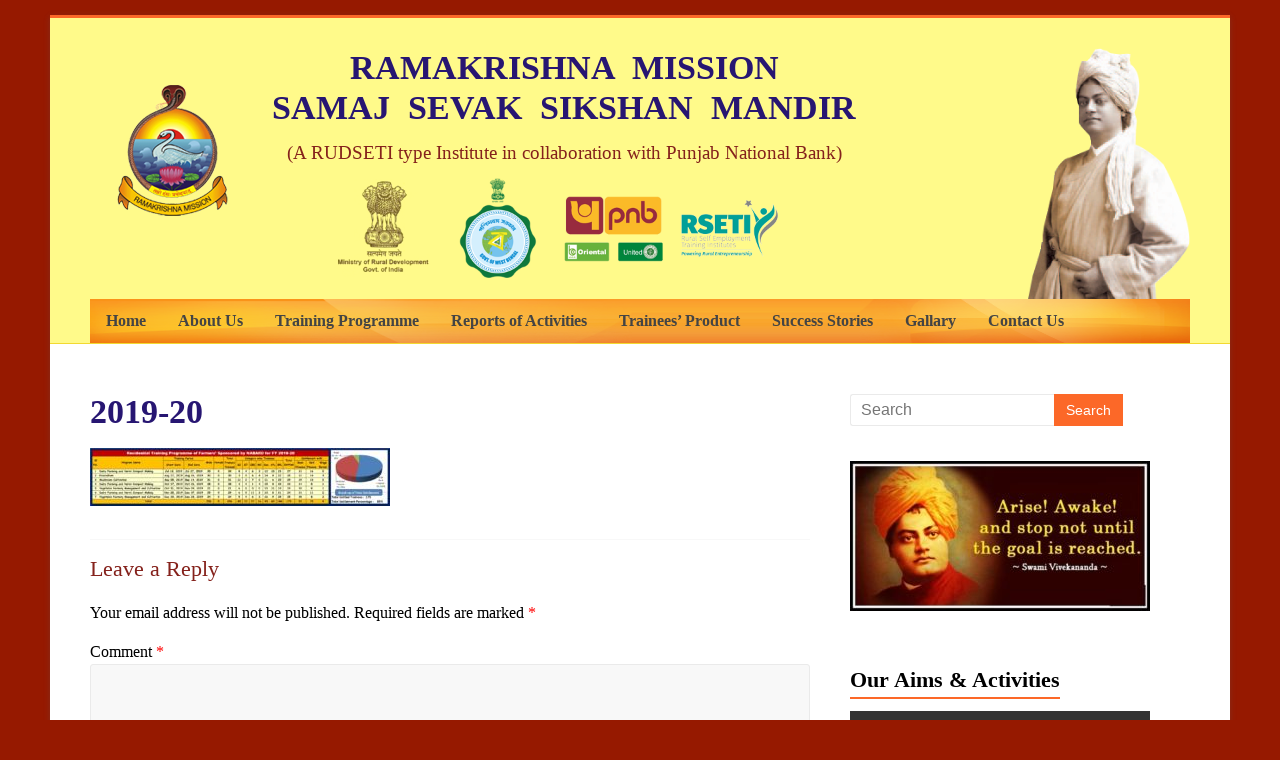

--- FILE ---
content_type: text/html; charset=UTF-8
request_url: https://www.rkmsssm.org/nabard-sponsored-training/2019-20/
body_size: 16487
content:
<!DOCTYPE html><html lang="en-US"><head><script data-no-optimize="1">var litespeed_docref=sessionStorage.getItem("litespeed_docref");litespeed_docref&&(Object.defineProperty(document,"referrer",{get:function(){return litespeed_docref}}),sessionStorage.removeItem("litespeed_docref"));</script> <meta charset="UTF-8" /><meta name="viewport" content="width=device-width, initial-scale=1"><link rel="profile" href="https://gmpg.org/xfn/11" /><meta name='robots' content='index, follow, max-image-preview:large, max-snippet:-1, max-video-preview:-1' /><title>2019-20 - RAMAKRISHNA MISSION SAMAJ SEVAK SIKSHAN MANDIR</title><link rel="canonical" href="https://www.rkmsssm.org/nabard-sponsored-training/2019-20/" /><meta property="og:locale" content="en_US" /><meta property="og:type" content="article" /><meta property="og:title" content="2019-20 - RAMAKRISHNA MISSION SAMAJ SEVAK SIKSHAN MANDIR" /><meta property="og:url" content="https://www.rkmsssm.org/nabard-sponsored-training/2019-20/" /><meta property="og:site_name" content="RAMAKRISHNA MISSION SAMAJ SEVAK SIKSHAN MANDIR" /><meta property="og:image" content="https://www.rkmsssm.org/nabard-sponsored-training/2019-20" /><meta property="og:image:width" content="1688" /><meta property="og:image:height" content="326" /><meta property="og:image:type" content="image/jpeg" /> <script type="application/ld+json" class="yoast-schema-graph">{"@context":"https://schema.org","@graph":[{"@type":"WebPage","@id":"https://www.rkmsssm.org/nabard-sponsored-training/2019-20/","url":"https://www.rkmsssm.org/nabard-sponsored-training/2019-20/","name":"2019-20 - RAMAKRISHNA MISSION SAMAJ SEVAK SIKSHAN MANDIR","isPartOf":{"@id":"https://www.rkmsssm.org/#website"},"primaryImageOfPage":{"@id":"https://www.rkmsssm.org/nabard-sponsored-training/2019-20/#primaryimage"},"image":{"@id":"https://www.rkmsssm.org/nabard-sponsored-training/2019-20/#primaryimage"},"thumbnailUrl":"https://www.rkmsssm.org/wp-content/uploads/2020/05/2019-20.jpg","datePublished":"2020-05-10T13:04:19+00:00","dateModified":"2020-05-10T13:04:19+00:00","breadcrumb":{"@id":"https://www.rkmsssm.org/nabard-sponsored-training/2019-20/#breadcrumb"},"inLanguage":"en-US","potentialAction":[{"@type":"ReadAction","target":["https://www.rkmsssm.org/nabard-sponsored-training/2019-20/"]}]},{"@type":"ImageObject","inLanguage":"en-US","@id":"https://www.rkmsssm.org/nabard-sponsored-training/2019-20/#primaryimage","url":"https://www.rkmsssm.org/wp-content/uploads/2020/05/2019-20.jpg","contentUrl":"https://www.rkmsssm.org/wp-content/uploads/2020/05/2019-20.jpg","width":1688,"height":326},{"@type":"BreadcrumbList","@id":"https://www.rkmsssm.org/nabard-sponsored-training/2019-20/#breadcrumb","itemListElement":[{"@type":"ListItem","position":1,"name":"Home","item":"https://www.rkmsssm.org/"},{"@type":"ListItem","position":2,"name":"NABARD Sponsored Training","item":"https://www.rkmsssm.org/nabard-sponsored-training/"},{"@type":"ListItem","position":3,"name":"2019-20"}]},{"@type":"WebSite","@id":"https://www.rkmsssm.org/#website","url":"https://www.rkmsssm.org/","name":"RAMAKRISHNA MISSION SAMAJ SEVAK SIKSHAN MANDIR","description":"","potentialAction":[{"@type":"SearchAction","target":{"@type":"EntryPoint","urlTemplate":"https://www.rkmsssm.org/?s={search_term_string}"},"query-input":"required name=search_term_string"}],"inLanguage":"en-US"}]}</script> <link rel='dns-prefetch' href='//fonts.googleapis.com' /><link rel="alternate" type="application/rss+xml" title="RAMAKRISHNA  MISSION  SAMAJ  SEVAK  SIKSHAN  MANDIR &raquo; Feed" href="https://www.rkmsssm.org/feed/" /><link rel="alternate" type="application/rss+xml" title="RAMAKRISHNA  MISSION  SAMAJ  SEVAK  SIKSHAN  MANDIR &raquo; Comments Feed" href="https://www.rkmsssm.org/comments/feed/" /><link rel="alternate" type="application/rss+xml" title="RAMAKRISHNA  MISSION  SAMAJ  SEVAK  SIKSHAN  MANDIR &raquo; 2019-20 Comments Feed" href="https://www.rkmsssm.org/nabard-sponsored-training/2019-20/feed/" /> <script type="litespeed/javascript">window._wpemojiSettings={"baseUrl":"https:\/\/s.w.org\/images\/core\/emoji\/15.0.3\/72x72\/","ext":".png","svgUrl":"https:\/\/s.w.org\/images\/core\/emoji\/15.0.3\/svg\/","svgExt":".svg","source":{"concatemoji":"https:\/\/www.rkmsssm.org\/wp-includes\/js\/wp-emoji-release.min.js?ver=83da12dc96bef3734fb5ac25b905c555"}};
/*! This file is auto-generated */
!function(i,n){var o,s,e;function c(e){try{var t={supportTests:e,timestamp:(new Date).valueOf()};sessionStorage.setItem(o,JSON.stringify(t))}catch(e){}}function p(e,t,n){e.clearRect(0,0,e.canvas.width,e.canvas.height),e.fillText(t,0,0);var t=new Uint32Array(e.getImageData(0,0,e.canvas.width,e.canvas.height).data),r=(e.clearRect(0,0,e.canvas.width,e.canvas.height),e.fillText(n,0,0),new Uint32Array(e.getImageData(0,0,e.canvas.width,e.canvas.height).data));return t.every(function(e,t){return e===r[t]})}function u(e,t,n){switch(t){case"flag":return n(e,"\ud83c\udff3\ufe0f\u200d\u26a7\ufe0f","\ud83c\udff3\ufe0f\u200b\u26a7\ufe0f")?!1:!n(e,"\ud83c\uddfa\ud83c\uddf3","\ud83c\uddfa\u200b\ud83c\uddf3")&&!n(e,"\ud83c\udff4\udb40\udc67\udb40\udc62\udb40\udc65\udb40\udc6e\udb40\udc67\udb40\udc7f","\ud83c\udff4\u200b\udb40\udc67\u200b\udb40\udc62\u200b\udb40\udc65\u200b\udb40\udc6e\u200b\udb40\udc67\u200b\udb40\udc7f");case"emoji":return!n(e,"\ud83d\udc26\u200d\u2b1b","\ud83d\udc26\u200b\u2b1b")}return!1}function f(e,t,n){var r="undefined"!=typeof WorkerGlobalScope&&self instanceof WorkerGlobalScope?new OffscreenCanvas(300,150):i.createElement("canvas"),a=r.getContext("2d",{willReadFrequently:!0}),o=(a.textBaseline="top",a.font="600 32px Arial",{});return e.forEach(function(e){o[e]=t(a,e,n)}),o}function t(e){var t=i.createElement("script");t.src=e,t.defer=!0,i.head.appendChild(t)}"undefined"!=typeof Promise&&(o="wpEmojiSettingsSupports",s=["flag","emoji"],n.supports={everything:!0,everythingExceptFlag:!0},e=new Promise(function(e){i.addEventListener("DOMContentLiteSpeedLoaded",e,{once:!0})}),new Promise(function(t){var n=function(){try{var e=JSON.parse(sessionStorage.getItem(o));if("object"==typeof e&&"number"==typeof e.timestamp&&(new Date).valueOf()<e.timestamp+604800&&"object"==typeof e.supportTests)return e.supportTests}catch(e){}return null}();if(!n){if("undefined"!=typeof Worker&&"undefined"!=typeof OffscreenCanvas&&"undefined"!=typeof URL&&URL.createObjectURL&&"undefined"!=typeof Blob)try{var e="postMessage("+f.toString()+"("+[JSON.stringify(s),u.toString(),p.toString()].join(",")+"));",r=new Blob([e],{type:"text/javascript"}),a=new Worker(URL.createObjectURL(r),{name:"wpTestEmojiSupports"});return void(a.onmessage=function(e){c(n=e.data),a.terminate(),t(n)})}catch(e){}c(n=f(s,u,p))}t(n)}).then(function(e){for(var t in e)n.supports[t]=e[t],n.supports.everything=n.supports.everything&&n.supports[t],"flag"!==t&&(n.supports.everythingExceptFlag=n.supports.everythingExceptFlag&&n.supports[t]);n.supports.everythingExceptFlag=n.supports.everythingExceptFlag&&!n.supports.flag,n.DOMReady=!1,n.readyCallback=function(){n.DOMReady=!0}}).then(function(){return e}).then(function(){var e;n.supports.everything||(n.readyCallback(),(e=n.source||{}).concatemoji?t(e.concatemoji):e.wpemoji&&e.twemoji&&(t(e.twemoji),t(e.wpemoji)))}))}((window,document),window._wpemojiSettings)</script> <link data-optimized="2" rel="stylesheet" href="https://www.rkmsssm.org/wp-content/litespeed/css/30c50f72589b1ee09192cab4e75ae205.css?ver=8eb64" /><style id='wp-emoji-styles-inline-css' type='text/css'>img.wp-smiley, img.emoji {
		display: inline !important;
		border: none !important;
		box-shadow: none !important;
		height: 1em !important;
		width: 1em !important;
		margin: 0 0.07em !important;
		vertical-align: -0.1em !important;
		background: none !important;
		padding: 0 !important;
	}</style><style id='classic-theme-styles-inline-css' type='text/css'>/*! This file is auto-generated */
.wp-block-button__link{color:#fff;background-color:#32373c;border-radius:9999px;box-shadow:none;text-decoration:none;padding:calc(.667em + 2px) calc(1.333em + 2px);font-size:1.125em}.wp-block-file__button{background:#32373c;color:#fff;text-decoration:none}</style><style id='global-styles-inline-css' type='text/css'>:root{--wp--preset--aspect-ratio--square: 1;--wp--preset--aspect-ratio--4-3: 4/3;--wp--preset--aspect-ratio--3-4: 3/4;--wp--preset--aspect-ratio--3-2: 3/2;--wp--preset--aspect-ratio--2-3: 2/3;--wp--preset--aspect-ratio--16-9: 16/9;--wp--preset--aspect-ratio--9-16: 9/16;--wp--preset--color--black: #000000;--wp--preset--color--cyan-bluish-gray: #abb8c3;--wp--preset--color--white: #ffffff;--wp--preset--color--pale-pink: #f78da7;--wp--preset--color--vivid-red: #cf2e2e;--wp--preset--color--luminous-vivid-orange: #ff6900;--wp--preset--color--luminous-vivid-amber: #fcb900;--wp--preset--color--light-green-cyan: #7bdcb5;--wp--preset--color--vivid-green-cyan: #00d084;--wp--preset--color--pale-cyan-blue: #8ed1fc;--wp--preset--color--vivid-cyan-blue: #0693e3;--wp--preset--color--vivid-purple: #9b51e0;--wp--preset--gradient--vivid-cyan-blue-to-vivid-purple: linear-gradient(135deg,rgba(6,147,227,1) 0%,rgb(155,81,224) 100%);--wp--preset--gradient--light-green-cyan-to-vivid-green-cyan: linear-gradient(135deg,rgb(122,220,180) 0%,rgb(0,208,130) 100%);--wp--preset--gradient--luminous-vivid-amber-to-luminous-vivid-orange: linear-gradient(135deg,rgba(252,185,0,1) 0%,rgba(255,105,0,1) 100%);--wp--preset--gradient--luminous-vivid-orange-to-vivid-red: linear-gradient(135deg,rgba(255,105,0,1) 0%,rgb(207,46,46) 100%);--wp--preset--gradient--very-light-gray-to-cyan-bluish-gray: linear-gradient(135deg,rgb(238,238,238) 0%,rgb(169,184,195) 100%);--wp--preset--gradient--cool-to-warm-spectrum: linear-gradient(135deg,rgb(74,234,220) 0%,rgb(151,120,209) 20%,rgb(207,42,186) 40%,rgb(238,44,130) 60%,rgb(251,105,98) 80%,rgb(254,248,76) 100%);--wp--preset--gradient--blush-light-purple: linear-gradient(135deg,rgb(255,206,236) 0%,rgb(152,150,240) 100%);--wp--preset--gradient--blush-bordeaux: linear-gradient(135deg,rgb(254,205,165) 0%,rgb(254,45,45) 50%,rgb(107,0,62) 100%);--wp--preset--gradient--luminous-dusk: linear-gradient(135deg,rgb(255,203,112) 0%,rgb(199,81,192) 50%,rgb(65,88,208) 100%);--wp--preset--gradient--pale-ocean: linear-gradient(135deg,rgb(255,245,203) 0%,rgb(182,227,212) 50%,rgb(51,167,181) 100%);--wp--preset--gradient--electric-grass: linear-gradient(135deg,rgb(202,248,128) 0%,rgb(113,206,126) 100%);--wp--preset--gradient--midnight: linear-gradient(135deg,rgb(2,3,129) 0%,rgb(40,116,252) 100%);--wp--preset--font-size--small: 13px;--wp--preset--font-size--medium: 20px;--wp--preset--font-size--large: 36px;--wp--preset--font-size--x-large: 42px;--wp--preset--spacing--20: 0.44rem;--wp--preset--spacing--30: 0.67rem;--wp--preset--spacing--40: 1rem;--wp--preset--spacing--50: 1.5rem;--wp--preset--spacing--60: 2.25rem;--wp--preset--spacing--70: 3.38rem;--wp--preset--spacing--80: 5.06rem;--wp--preset--shadow--natural: 6px 6px 9px rgba(0, 0, 0, 0.2);--wp--preset--shadow--deep: 12px 12px 50px rgba(0, 0, 0, 0.4);--wp--preset--shadow--sharp: 6px 6px 0px rgba(0, 0, 0, 0.2);--wp--preset--shadow--outlined: 6px 6px 0px -3px rgba(255, 255, 255, 1), 6px 6px rgba(0, 0, 0, 1);--wp--preset--shadow--crisp: 6px 6px 0px rgba(0, 0, 0, 1);}:where(.is-layout-flex){gap: 0.5em;}:where(.is-layout-grid){gap: 0.5em;}body .is-layout-flex{display: flex;}.is-layout-flex{flex-wrap: wrap;align-items: center;}.is-layout-flex > :is(*, div){margin: 0;}body .is-layout-grid{display: grid;}.is-layout-grid > :is(*, div){margin: 0;}:where(.wp-block-columns.is-layout-flex){gap: 2em;}:where(.wp-block-columns.is-layout-grid){gap: 2em;}:where(.wp-block-post-template.is-layout-flex){gap: 1.25em;}:where(.wp-block-post-template.is-layout-grid){gap: 1.25em;}.has-black-color{color: var(--wp--preset--color--black) !important;}.has-cyan-bluish-gray-color{color: var(--wp--preset--color--cyan-bluish-gray) !important;}.has-white-color{color: var(--wp--preset--color--white) !important;}.has-pale-pink-color{color: var(--wp--preset--color--pale-pink) !important;}.has-vivid-red-color{color: var(--wp--preset--color--vivid-red) !important;}.has-luminous-vivid-orange-color{color: var(--wp--preset--color--luminous-vivid-orange) !important;}.has-luminous-vivid-amber-color{color: var(--wp--preset--color--luminous-vivid-amber) !important;}.has-light-green-cyan-color{color: var(--wp--preset--color--light-green-cyan) !important;}.has-vivid-green-cyan-color{color: var(--wp--preset--color--vivid-green-cyan) !important;}.has-pale-cyan-blue-color{color: var(--wp--preset--color--pale-cyan-blue) !important;}.has-vivid-cyan-blue-color{color: var(--wp--preset--color--vivid-cyan-blue) !important;}.has-vivid-purple-color{color: var(--wp--preset--color--vivid-purple) !important;}.has-black-background-color{background-color: var(--wp--preset--color--black) !important;}.has-cyan-bluish-gray-background-color{background-color: var(--wp--preset--color--cyan-bluish-gray) !important;}.has-white-background-color{background-color: var(--wp--preset--color--white) !important;}.has-pale-pink-background-color{background-color: var(--wp--preset--color--pale-pink) !important;}.has-vivid-red-background-color{background-color: var(--wp--preset--color--vivid-red) !important;}.has-luminous-vivid-orange-background-color{background-color: var(--wp--preset--color--luminous-vivid-orange) !important;}.has-luminous-vivid-amber-background-color{background-color: var(--wp--preset--color--luminous-vivid-amber) !important;}.has-light-green-cyan-background-color{background-color: var(--wp--preset--color--light-green-cyan) !important;}.has-vivid-green-cyan-background-color{background-color: var(--wp--preset--color--vivid-green-cyan) !important;}.has-pale-cyan-blue-background-color{background-color: var(--wp--preset--color--pale-cyan-blue) !important;}.has-vivid-cyan-blue-background-color{background-color: var(--wp--preset--color--vivid-cyan-blue) !important;}.has-vivid-purple-background-color{background-color: var(--wp--preset--color--vivid-purple) !important;}.has-black-border-color{border-color: var(--wp--preset--color--black) !important;}.has-cyan-bluish-gray-border-color{border-color: var(--wp--preset--color--cyan-bluish-gray) !important;}.has-white-border-color{border-color: var(--wp--preset--color--white) !important;}.has-pale-pink-border-color{border-color: var(--wp--preset--color--pale-pink) !important;}.has-vivid-red-border-color{border-color: var(--wp--preset--color--vivid-red) !important;}.has-luminous-vivid-orange-border-color{border-color: var(--wp--preset--color--luminous-vivid-orange) !important;}.has-luminous-vivid-amber-border-color{border-color: var(--wp--preset--color--luminous-vivid-amber) !important;}.has-light-green-cyan-border-color{border-color: var(--wp--preset--color--light-green-cyan) !important;}.has-vivid-green-cyan-border-color{border-color: var(--wp--preset--color--vivid-green-cyan) !important;}.has-pale-cyan-blue-border-color{border-color: var(--wp--preset--color--pale-cyan-blue) !important;}.has-vivid-cyan-blue-border-color{border-color: var(--wp--preset--color--vivid-cyan-blue) !important;}.has-vivid-purple-border-color{border-color: var(--wp--preset--color--vivid-purple) !important;}.has-vivid-cyan-blue-to-vivid-purple-gradient-background{background: var(--wp--preset--gradient--vivid-cyan-blue-to-vivid-purple) !important;}.has-light-green-cyan-to-vivid-green-cyan-gradient-background{background: var(--wp--preset--gradient--light-green-cyan-to-vivid-green-cyan) !important;}.has-luminous-vivid-amber-to-luminous-vivid-orange-gradient-background{background: var(--wp--preset--gradient--luminous-vivid-amber-to-luminous-vivid-orange) !important;}.has-luminous-vivid-orange-to-vivid-red-gradient-background{background: var(--wp--preset--gradient--luminous-vivid-orange-to-vivid-red) !important;}.has-very-light-gray-to-cyan-bluish-gray-gradient-background{background: var(--wp--preset--gradient--very-light-gray-to-cyan-bluish-gray) !important;}.has-cool-to-warm-spectrum-gradient-background{background: var(--wp--preset--gradient--cool-to-warm-spectrum) !important;}.has-blush-light-purple-gradient-background{background: var(--wp--preset--gradient--blush-light-purple) !important;}.has-blush-bordeaux-gradient-background{background: var(--wp--preset--gradient--blush-bordeaux) !important;}.has-luminous-dusk-gradient-background{background: var(--wp--preset--gradient--luminous-dusk) !important;}.has-pale-ocean-gradient-background{background: var(--wp--preset--gradient--pale-ocean) !important;}.has-electric-grass-gradient-background{background: var(--wp--preset--gradient--electric-grass) !important;}.has-midnight-gradient-background{background: var(--wp--preset--gradient--midnight) !important;}.has-small-font-size{font-size: var(--wp--preset--font-size--small) !important;}.has-medium-font-size{font-size: var(--wp--preset--font-size--medium) !important;}.has-large-font-size{font-size: var(--wp--preset--font-size--large) !important;}.has-x-large-font-size{font-size: var(--wp--preset--font-size--x-large) !important;}
:where(.wp-block-post-template.is-layout-flex){gap: 1.25em;}:where(.wp-block-post-template.is-layout-grid){gap: 1.25em;}
:where(.wp-block-columns.is-layout-flex){gap: 2em;}:where(.wp-block-columns.is-layout-grid){gap: 2em;}
:root :where(.wp-block-pullquote){font-size: 1.5em;line-height: 1.6;}</style> <script id="burst-js-extra" type="litespeed/javascript">var burst={"page_id":"2732","cookie_retention_days":"30","beacon_url":"https:\/\/www.rkmsssm.org\/wp-content\/plugins\/burst-statistics\/endpoint.php","options":{"beacon_enabled":1,"enable_cookieless_tracking":0,"enable_turbo_mode":0,"do_not_track":0},"goals":[{"ID":"1","title":"Default goal","type":"clicks","status":"active","server_side":"0","url":"*","conversion_metric":"visitors","date_created":"1722406996","date_start":"1722406996","date_end":"0","attribute":"class","attribute_value":"","hook":""}],"goals_script_url":"https:\/\/www.rkmsssm.org\/wp-content\/plugins\/burst-statistics\/\/assets\/js\/build\/burst-goals.js?v=1.6.1"}</script> <script type="litespeed/javascript" data-src="https://www.rkmsssm.org/wp-includes/js/jquery/jquery.min.js?ver=3.7.1" id="jquery-core-js"></script> <script id="photocrati_ajax-js-extra" type="litespeed/javascript">var photocrati_ajax={"url":"https:\/\/www.rkmsssm.org\/index.php?photocrati_ajax=1","rest_url":"https:\/\/www.rkmsssm.org\/wp-json\/","wp_home_url":"https:\/\/www.rkmsssm.org","wp_site_url":"https:\/\/www.rkmsssm.org","wp_root_url":"https:\/\/www.rkmsssm.org","wp_plugins_url":"https:\/\/www.rkmsssm.org\/wp-content\/plugins","wp_content_url":"https:\/\/www.rkmsssm.org\/wp-content","wp_includes_url":"https:\/\/www.rkmsssm.org\/wp-includes\/","ngg_param_slug":"nggallery"}</script> <!--[if lte IE 8]> <script type="text/javascript" src="https://www.rkmsssm.org/wp-content/themes/accelerate/js/html5shiv.js?ver=3.7.3" id="html5shiv-js"></script> <![endif]--><link rel="https://api.w.org/" href="https://www.rkmsssm.org/wp-json/" /><link rel="alternate" title="JSON" type="application/json" href="https://www.rkmsssm.org/wp-json/wp/v2/media/2732" /><link rel="EditURI" type="application/rsd+xml" title="RSD" href="https://www.rkmsssm.org/xmlrpc.php?rsd" /><link rel="alternate" title="oEmbed (JSON)" type="application/json+oembed" href="https://www.rkmsssm.org/wp-json/oembed/1.0/embed?url=https%3A%2F%2Fwww.rkmsssm.org%2Fnabard-sponsored-training%2F2019-20%2F" /><link rel="alternate" title="oEmbed (XML)" type="text/xml+oembed" href="https://www.rkmsssm.org/wp-json/oembed/1.0/embed?url=https%3A%2F%2Fwww.rkmsssm.org%2Fnabard-sponsored-training%2F2019-20%2F&#038;format=xml" /><style type="text/css">h3.widget-title{ font-family: "Open Sans"; font-weight: 700; font-size: 20px; color: #dd1111;  }
h1{ font-family: "Poppins"; font-weight: 700; font-size: 34px; color: #271672;  }
h3{ font-family: "Poppins"; font-weight: normal; font-size: 19px; color: #85221c;  }
.main-navigation li { font-family: "Open Sans"; font-weight: 600; font-size: 18px; color: #000000;  }
h2, h4, h5, h6{ font-family: "Open Sans"; font-weight: 700; color: #000000;  }
p, .entry-content, ul, li{ font-family: "Open Sans"; font-weight: normal; color: #000000;  }</style><style type="text/css" id="custom-background-css">body.custom-background { background-color: #961900; }</style><style type="text/css">.accelerate-button,blockquote,button,input[type=button],input[type=reset],input[type=submit]{background-color:#fc6828}a{color:#fc6828}#page{border-top:3px solid #fc6828}#site-title a:hover{color:#fc6828}#search-form span,.main-navigation a:hover,.main-navigation ul li ul li a:hover,.main-navigation ul li ul li:hover>a,.main-navigation ul li.current-menu-ancestor a,.main-navigation ul li.current-menu-item a,.main-navigation ul li.current-menu-item ul li a:hover,.main-navigation ul li.current_page_ancestor a,.main-navigation ul li.current_page_item a,.main-navigation ul li:hover>a,.main-small-navigation li:hover > a{background-color:#fc6828}.site-header .menu-toggle:before{color:#fc6828}.main-small-navigation li:hover{background-color:#fc6828}.main-small-navigation ul>.current-menu-item,.main-small-navigation ul>.current_page_item{background:#fc6828}.footer-menu a:hover,.footer-menu ul li.current-menu-ancestor a,.footer-menu ul li.current-menu-item a,.footer-menu ul li.current_page_ancestor a,.footer-menu ul li.current_page_item a,.footer-menu ul li:hover>a{color:#fc6828}#featured-slider .slider-read-more-button,.slider-title-head .entry-title a{background-color:#fc6828}a.slide-prev,a.slide-next,.slider-title-head .entry-title a{background-color:#fc6828}#controllers a.active,#controllers a:hover{background-color:#fc6828;color:#fc6828}.format-link .entry-content a{background-color:#fc6828}#secondary .widget_featured_single_post h3.widget-title a:hover,.widget_image_service_block .entry-title a:hover{color:#fc6828}.pagination span{background-color:#fc6828}.pagination a span:hover{color:#fc6828;border-color:#fc6828}#content .comments-area a.comment-edit-link:hover,#content .comments-area a.comment-permalink:hover,#content .comments-area article header cite a:hover,.comments-area .comment-author-link a:hover{color:#fc6828}.comments-area .comment-author-link span{background-color:#fc6828}#wp-calendar #today,.comment .comment-reply-link:hover,.nav-next a,.nav-previous a{color:#fc6828}.widget-title span{border-bottom:2px solid #fc6828}#secondary h3 span:before,.footer-widgets-area h3 span:before{color:#fc6828}#secondary .accelerate_tagcloud_widget a:hover,.footer-widgets-area .accelerate_tagcloud_widget a:hover{background-color:#fc6828}.footer-widgets-area a:hover{color:#fc6828}.footer-socket-wrapper{border-top:3px solid #fc6828}.footer-socket-wrapper .copyright a:hover{color:#fc6828}a#scroll-up{background-color:#fc6828}.entry-meta .byline i,.entry-meta .cat-links i,.entry-meta a,.post .entry-title a:hover{color:#fc6828}.entry-meta .post-format i{background-color:#fc6828}.entry-meta .comments-link a:hover,.entry-meta .edit-link a:hover,.entry-meta .posted-on a:hover,.main-navigation li.menu-item-has-children:hover,.entry-meta .tag-links a:hover{color:#fc6828}.more-link span,.read-more{background-color:#fc6828}.woocommerce #respond input#submit, .woocommerce a.button, .woocommerce button.button, .woocommerce input.button, .woocommerce #respond input#submit.alt, .woocommerce a.button.alt, .woocommerce button.button.alt, .woocommerce input.button.alt,.woocommerce span.onsale {background-color: #fc6828;}.woocommerce ul.products li.product .price .amount,.entry-summary .price .amount,.woocommerce .woocommerce-message::before{color: #fc6828;},.woocommerce .woocommerce-message { border-top-color: #fc6828;}</style><style type="text/css" id="wp-custom-css">p a {
	color: #ec6b0f;
}

p a:hover {
	text-decoration:underline;
}

#header-text-nav-container {
	border-bottom: 1px solid #f2d931;
	background-color: #fffa8a;
}

#header-text-nav-wrap {padding-bottom:0px !important; }

#header-right-sidebar img {margin-bottom:0px !important; }
#header-text {padding:0px;}

#header-logo-image img{padding-top:35px;}

#header-text h3{line-height:14px !important;}

#site-navigation{
	background: url(https://www.rkmsssm.org/wp-content/uploads/2019/07/bg-menu-1.png)repeat left top;
	}
#site-description img{margin-right:15px;}

#site-description, #header-text, #header-right-sidebar{text-align: center;}

.footer-widgets-wrapper {
	background-color: #fffa8a;
}

h3.widget-title {
	color: #000000 !important;
}
.footer-widgets-area p {
	color: #000000;
}

.footer-widgets-area a {
	color: #7f0c05;
}

.footer-widgets-area a:hover {
	color: #ec6b0f;
	text-decoration:underline;
}

.page-id-4 h2.entry-title{
display:none;}

#header-text h1 span {font-size:120%; }

#header-text h1{line-height:40px !important;}</style></head><body data-rsssl=1 class="attachment attachment-template-default attachmentid-2732 attachment-jpeg custom-background  better-responsive-menu"><div id="page" class="hfeed site"><header id="masthead" class="site-header clearfix"><div id="header-text-nav-container" class="clearfix"><div class="inner-wrap"><div id="header-text-nav-wrap" class="clearfix"><div id="header-left-section"><div id="header-logo-image">
<a href="https://www.rkmsssm.org/" title="RAMAKRISHNA  MISSION  SAMAJ  SEVAK  SIKSHAN  MANDIR" rel="home"><img data-lazyloaded="1" src="[data-uri]" data-src="https://www.rkmsssm.org/wp-content/uploads/2019/07/logo-rkmsssm.png" alt="Ramakrishna Mission Samaj Sevak Sikshan Mandir" width="162" height="146"></a></div><div id="header-text"><h1>RAMAKRISHNA &nbsp;MISSION<br />
SAMAJ&nbsp; SEVAK &nbsp;SIKSHAN &nbsp;MANDIR</h1><h3>
(A RUDSETI type Institute in collaboration with Punjab National Bank)</h3><div id="site-description"><img data-lazyloaded="1" src="[data-uri]" data-src="https://www.rkmsssm.org/wp-content/uploads/2019/07/logo-ministry-goi.png" alt="Ministry of Rural Development GOI" title="Ministry of Rural Development GOI" width="100" height="100"><img data-lazyloaded="1" src="[data-uri]" data-src="https://www.rkmsssm.org/wp-content/uploads/2019/07/logo-wb-govt.png" alt="Govt. of West Bengal" title="Govt. of West Bengal" width="100" height="100"><img data-lazyloaded="1" src="[data-uri]" data-src="https://www.rkmsssm.org/wp-content/uploads/2019/07/logo-ubi1.png" alt="United Bank of India" title="United Bank of India" width="100" height="100"><img data-lazyloaded="1" src="[data-uri]" data-src="https://www.rkmsssm.org/wp-content/uploads/2019/07/logo-rseti.png" alt="RSETI" title="RSETI" width="100" height="100"></div></div></div><div id="header-right-section"><div id="header-right-sidebar" class="clearfix">
<img data-lazyloaded="1" src="[data-uri]" data-src="https://www.rkmsssm.org/wp-content/uploads/2019/07/swamiji-right1.png" alt="Swami Vivekananda" width="162" height="251"></div></div></div></div><nav id="site-navigation" class="main-navigation inner-wrap clearfix" role="navigation"><h3 class="menu-toggle">Menu</h3><div class="menu-primary-container"><ul id="menu-primary" class="menu"><li id="menu-item-27" class="menu-item menu-item-type-post_type menu-item-object-page menu-item-home menu-item-27"><a href="https://www.rkmsssm.org/">Home</a></li><li id="menu-item-2200" class="menu-item menu-item-type-custom menu-item-object-custom menu-item-has-children menu-item-2200"><a href="#">About Us</a><ul class="sub-menu"><li id="menu-item-673" class="menu-item menu-item-type-post_type menu-item-object-page menu-item-673"><a href="https://www.rkmsssm.org/history/">History</a></li><li id="menu-item-2201" class="menu-item menu-item-type-post_type menu-item-object-page menu-item-2201"><a href="https://www.rkmsssm.org/about-us/">Institute</a></li><li id="menu-item-2202" class="menu-item menu-item-type-custom menu-item-object-custom menu-item-has-children menu-item-2202"><a href="#">Administration</a><ul class="sub-menu"><li id="menu-item-2484" class="menu-item menu-item-type-post_type menu-item-object-page menu-item-2484"><a href="https://www.rkmsssm.org/monastic-member/">Monastic Member</a></li><li id="menu-item-3535" class="menu-item menu-item-type-post_type menu-item-object-page menu-item-3535"><a href="https://www.rkmsssm.org/governing-body/">Governing Body</a></li><li id="menu-item-2702" class="menu-item menu-item-type-post_type menu-item-object-page menu-item-2702"><a href="https://www.rkmsssm.org/project-monitoring-committee/">RSETI Advisory Committee</a></li><li id="menu-item-1410" class="menu-item menu-item-type-post_type menu-item-object-page menu-item-1410"><a href="https://www.rkmsssm.org/faculty/">Staff &#038; Faculty Member</a></li></ul></li><li id="menu-item-94" class="menu-item menu-item-type-post_type menu-item-object-page menu-item-94"><a href="https://www.rkmsssm.org/infrastructure/">Infrastructure</a></li><li id="menu-item-2203" class="menu-item menu-item-type-post_type menu-item-object-page menu-item-2203"><a href="https://www.rkmsssm.org/sub-centres/">Sub-Centre</a></li></ul></li><li id="menu-item-79" class="menu-item menu-item-type-custom menu-item-object-custom menu-item-has-children menu-item-79"><a href="#">Training Programme</a><ul class="sub-menu"><li id="menu-item-2980" class="menu-item menu-item-type-post_type menu-item-object-page menu-item-2980"><a href="https://www.rkmsssm.org/courses/">Training Courses &#038; SOPs</a></li><li id="menu-item-88" class="menu-item menu-item-type-post_type menu-item-object-page menu-item-88"><a href="https://www.rkmsssm.org/redp/">REDP Course (10 Months Residential)</a></li><li id="menu-item-87" class="menu-item menu-item-type-post_type menu-item-object-page menu-item-87"><a href="https://www.rkmsssm.org/sdi-programme/">Skill Development Training (Short Duration)</a></li><li id="menu-item-819" class="menu-item menu-item-type-post_type menu-item-object-page menu-item-819"><a href="https://www.rkmsssm.org/nabard-sponsored-training/">NABARD Sponsored</a></li><li id="menu-item-2206" class="menu-item menu-item-type-post_type menu-item-object-page menu-item-2206"><a href="https://www.rkmsssm.org/drdc-sponsored-training/">DRDC Sponsored</a></li><li id="menu-item-2207" class="menu-item menu-item-type-post_type menu-item-object-page menu-item-2207"><a href="https://www.rkmsssm.org/dic-sponsored-training/">DIC Sponsored</a></li><li id="menu-item-787" class="menu-item menu-item-type-post_type menu-item-object-page menu-item-787"><a href="https://www.rkmsssm.org/shg-training/">WBSCL Sponsored</a></li><li id="menu-item-3587" class="menu-item menu-item-type-custom menu-item-object-custom menu-item-3587"><a href="https://www.rkmsssm.org/wp-content/uploads/2025/05/Mou-with-PNB.pdf">Revised MoU with Punjab National Bank</a></li><li id="menu-item-2487" class="menu-item menu-item-type-custom menu-item-object-custom menu-item-2487"><a href="https://www.rkmsssm.org/wp-content/uploads/2020/04/MOU.pdf">MoU with United Bank of India</a></li></ul></li><li id="menu-item-2211" class="menu-item menu-item-type-custom menu-item-object-custom menu-item-has-children menu-item-2211"><a href="#">Reports of Activities</a><ul class="sub-menu"><li id="menu-item-62" class="menu-item menu-item-type-post_type menu-item-object-page menu-item-62"><a href="https://www.rkmsssm.org/training-programme-settlement/">Training Programme &#038; Settlement</a></li><li id="menu-item-113" class="menu-item menu-item-type-post_type menu-item-object-page menu-item-113"><a href="https://www.rkmsssm.org/flcc/">Financial Literacy Center</a></li><li id="menu-item-2212" class="menu-item menu-item-type-post_type menu-item-object-page menu-item-2212"><a href="https://www.rkmsssm.org/annual-activity-report/">Annual Activity Reports</a></li><li id="menu-item-2489" class="menu-item menu-item-type-post_type menu-item-object-page menu-item-2489"><a href="https://www.rkmsssm.org/annual-grading-by-mord/">Annual Grading by MoRD</a></li><li id="menu-item-2488" class="menu-item menu-item-type-post_type menu-item-object-page menu-item-2488"><a href="https://www.rkmsssm.org/auditors-report/">Audit Reports</a></li><li id="menu-item-2204" class="menu-item menu-item-type-post_type menu-item-object-page menu-item-2204"><a href="https://www.rkmsssm.org/vip-visitors-statement/">Visitors&#8217; Statement</a></li></ul></li><li id="menu-item-2588" class="menu-item menu-item-type-post_type menu-item-object-page menu-item-2588"><a href="https://www.rkmsssm.org/product-sale/">Trainees&#8217; Product</a></li><li id="menu-item-654" class="menu-item menu-item-type-post_type menu-item-object-page menu-item-654"><a href="https://www.rkmsssm.org/success-stories/">Success Stories</a></li><li id="menu-item-2210" class="menu-item menu-item-type-custom menu-item-object-custom menu-item-has-children menu-item-2210"><a href="#">Gallary</a><ul class="sub-menu"><li id="menu-item-2209" class="menu-item menu-item-type-post_type menu-item-object-page menu-item-2209"><a href="https://www.rkmsssm.org/2019-2020/">Photo</a></li><li id="menu-item-2208" class="menu-item menu-item-type-post_type menu-item-object-page menu-item-2208"><a href="https://www.rkmsssm.org/year-2018-19/">Video</a></li></ul></li><li id="menu-item-611" class="menu-item menu-item-type-post_type menu-item-object-page menu-item-611"><a href="https://www.rkmsssm.org/contacts/">Contact Us</a></li></ul></div></nav></div></header><div id="main" class="clearfix"><div class="inner-wrap clearfix"><div id="primary"><div id="content" class="clearfix"><article id="post-2732" class="post-2732 attachment type-attachment status-inherit hentry"><header class="entry-header"><h1 class="entry-title">2019-20</h1></header><div class="entry-content clearfix"><p class="attachment"><a href="https://www.rkmsssm.org/wp-content/uploads/2020/05/2019-20.jpg" data-slb-active="1" data-slb-asset="1285209524" data-slb-internal="0" data-slb-group="2732"><img data-lazyloaded="1" src="[data-uri]" decoding="async" width="300" height="58" data-src="https://www.rkmsssm.org/wp-content/uploads/2020/05/2019-20-300x58.jpg" class="attachment-medium size-medium" alt="" data-srcset="https://www.rkmsssm.org/wp-content/uploads/2020/05/2019-20-300x58.jpg 300w, https://www.rkmsssm.org/wp-content/uploads/2020/05/2019-20-1024x198.jpg 1024w, https://www.rkmsssm.org/wp-content/uploads/2020/05/2019-20-150x29.jpg 150w, https://www.rkmsssm.org/wp-content/uploads/2020/05/2019-20-768x148.jpg 768w, https://www.rkmsssm.org/wp-content/uploads/2020/05/2019-20-1536x297.jpg 1536w, https://www.rkmsssm.org/wp-content/uploads/2020/05/2019-20.jpg 1688w" data-sizes="(max-width: 300px) 100vw, 300px" /></a></p></div></article><div id="comments" class="comments-area"><div id="respond" class="comment-respond"><h3 id="reply-title" class="comment-reply-title">Leave a Reply <small><a rel="nofollow" id="cancel-comment-reply-link" href="/nabard-sponsored-training/2019-20/#respond" style="display:none;">Cancel reply</a></small></h3><form action="https://www.rkmsssm.org/wp-comments-post.php" method="post" id="commentform" class="comment-form" novalidate><p class="comment-notes"><span id="email-notes">Your email address will not be published.</span> <span class="required-field-message">Required fields are marked <span class="required">*</span></span></p><p class="comment-form-comment"><label for="comment">Comment <span class="required">*</span></label><textarea id="comment" name="comment" cols="45" rows="8" maxlength="65525" required></textarea></p><p class="comment-form-author"><label for="author">Name <span class="required">*</span></label> <input id="author" name="author" type="text" value="" size="30" maxlength="245" autocomplete="name" required /></p><p class="comment-form-email"><label for="email">Email <span class="required">*</span></label> <input id="email" name="email" type="email" value="" size="30" maxlength="100" aria-describedby="email-notes" autocomplete="email" required /></p><p class="comment-form-url"><label for="url">Website</label> <input id="url" name="url" type="url" value="" size="30" maxlength="200" autocomplete="url" /></p><p class="form-submit"><input name="submit" type="submit" id="submit" class="submit" value="Post Comment" /> <input type='hidden' name='comment_post_ID' value='2732' id='comment_post_ID' />
<input type='hidden' name='comment_parent' id='comment_parent' value='0' /></p></form></div></div></div></div><div id="secondary"><aside id="search-2" class="widget widget_search"><form action="https://www.rkmsssm.org/"id="search-form" class="searchform clearfix" method="get">
<input type="text" placeholder="Search" class="s field" name="s">
<input type="submit" value="Search" id="search-submit" name="submit" class="submit"></form></aside><aside id="media_image-3" class="widget widget_media_image"><img data-lazyloaded="1" src="[data-uri]" width="300" height="150" data-src="https://www.rkmsssm.org/wp-content/uploads/2020/04/04302bdcac76f3f84e2643967f2fcf85-3-300x150.jpg" class="image wp-image-2370  attachment-medium size-medium" alt="" style="max-width: 100%; height: auto;" decoding="async" loading="lazy" data-srcset="https://www.rkmsssm.org/wp-content/uploads/2020/04/04302bdcac76f3f84e2643967f2fcf85-3-300x150.jpg 300w, https://www.rkmsssm.org/wp-content/uploads/2020/04/04302bdcac76f3f84e2643967f2fcf85-3-1024x512.jpg 1024w, https://www.rkmsssm.org/wp-content/uploads/2020/04/04302bdcac76f3f84e2643967f2fcf85-3-150x75.jpg 150w, https://www.rkmsssm.org/wp-content/uploads/2020/04/04302bdcac76f3f84e2643967f2fcf85-3-768x384.jpg 768w, https://www.rkmsssm.org/wp-content/uploads/2020/04/04302bdcac76f3f84e2643967f2fcf85-3.jpg 1100w" data-sizes="(max-width: 300px) 100vw, 300px" /></aside><aside id="media_video-5" class="widget widget_media_video"><h3 class="widget-title"><span>Our Aims &#038; Activities</span></h3><div style="width:100%;" class="wp-video"><!--[if lt IE 9]><script>document.createElement('video');</script><![endif]--><video class="wp-video-shortcode" id="video-2732-1" preload="metadata" controls="controls"><source type="video/youtube" src="https://www.youtube.com/watch?v=XIuLJClPfSk&#038;t=83s&#038;_=1" /><a href="https://www.youtube.com/watch?v=XIuLJClPfSk&#038;t=83s">https://www.youtube.com/watch?v=XIuLJClPfSk&#038;t=83s</a></video></div></aside><aside id="horizontalscrolling-2" class="widget widget_text hsa-widget"><h3 class="widget-title"><span>Announcement</span></h3><div><marquee style='' scrollamount='5' scrolldelay='5' direction='left' onmouseover='this.stop()' onmouseout='this.start()'>Short duration EDP Training programme is going on at our different sub-centres. Please contact to the Coordinators of Sub-Centres for joining the training programme. </marquee></div></aside><aside id="recent-posts-2" class="widget widget_recent_entries"><h3 class="widget-title"><span>Latest News and Events</span></h3><ul><li>
<a href="https://www.rkmsssm.org/skill-development-training-programme-2024-25-%e0%a6%b8%e0%a7%8d%e0%a6%ac%e0%a6%a8%e0%a6%bf%e0%a6%b0%e0%a7%8d%e0%a6%ad%e0%a6%b0%e0%a6%a4%e0%a6%be%e0%a6%b0-%e0%a6%b2%e0%a6%95%e0%a7%8d%e0%a6%b7%e0%a7%87/">Skill Development Training Programme 2024-25 (স্বনির্ভরতার লক্ষে স্বল্পমেয়াদী বৃত্তিমূলক প্রশিক্ষণ ২০২৪-২৫)</a>
<span class="post-date">March 18, 2024</span></li><li>
<a href="https://www.rkmsssm.org/document-submitted-by-the-sub-centers/">Notice for the the Sub-Centers</a>
<span class="post-date">September 1, 2020</span></li><li>
<a href="https://www.rkmsssm.org/ramakrishna-mission-samaj-sevak-sikshan-mandir-awarded-third-best-institute-india/">Ramakrishna Mission Samaj Sevak Sikshan Mandir was awarded Third Best Institute in India</a>
<span class="post-date">December 2, 2013</span></li></ul></aside></div></div></div><footer id="colophon" class="clearfix"><div class="footer-widgets-wrapper"><div class="inner-wrap"><div class="footer-widgets-area clearfix"><div class="tg-one-third"><aside id="custom_html-2" class="widget_text widget widget_custom_html"><h3 class="widget-title"><span>About Us</span></h3><div class="textwidget custom-html-widget"><h6>Ramakrishna Mission Samaj Sevak Sikshan Mandir</h6><p>P.O.- Belur Math<br>
District – Howrah<br>
PIN-711202 INDIA</p><p>Phone: 033-26548908/09</p><p>Email: <a href="mailto:rkm_sssm@yahoo.co.in">rkm_sssm@yahoo.co.in</a><br>
<a href="mailto:rkmsamajsevak@gmail.com">rkmsamajsevak@gmail.com</a></p></div></aside></div><div class="tg-one-third"><aside id="custom_html-3" class="widget_text widget widget_custom_html"><h3 class="widget-title"><span>Location</span></h3><div class="textwidget custom-html-widget"><iframe data-lazyloaded="1" src="about:blank" data-litespeed-src="https://www.google.com/maps/embed?pb=!1m18!1m12!1m3!1d1841.3392646049576!2d88.35386419738937!3d22.628476719462597!2m3!1f0!2f0!3f0!3m2!1i1024!2i768!4f13.1!3m3!1m2!1s0x39f89d7ea1ba4c6d%3A0x2c2711f890a10a19!2sSamaj+Sevak+Office!5e0!3m2!1sen!2sin!4v1564550644814!5m2!1sen!2sin" width="400" height="250" frameborder="0" style="border:0" allowfullscreen></iframe></div></aside></div><div class="tg-one-third tg-one-third-last"><aside id="text-4" class="widget widget_text"><h3 class="widget-title"><span>Associated With</span></h3><div class="textwidget"><ul><li><a href="https://belurmath.org/">Ramakrishna Math &amp; Ramakrishna Mission, Head Quarter, Belur Math</a></li><li><a href="https://rural.nic.in/" target="_blank" rel="noopener">Ministry of Rural Development, Govt. of India</a></li><li><a href="http://nirdpr.org.in/rseti/">Rural Self Training Institutes (RSETIs)</a></li><li><a href="http://nacer.in/">National Centre for Excellence of RSETIs</a><a href="http://nacer.in/"> (NACER)</a></li></ul></div></aside></div></div></div></div><div class="footer-socket-wrapper clearfix"><div class="inner-wrap"><div class="footer-socket-area">
Copyright &copy; 2026 Ramakrishna Mission Samaj Sevak Sikshan Mandir. All right reserved.<nav class="footer-menu" class="clearfix"><div class="menu-footer-container"><ul id="menu-footer" class="menu"><li id="menu-item-1660" class="menu-item menu-item-type-post_type menu-item-object-page menu-item-home menu-item-1660"><a href="https://www.rkmsssm.org/">Home</a></li><li id="menu-item-1661" class="menu-item menu-item-type-post_type menu-item-object-page menu-item-1661"><a href="https://www.rkmsssm.org/about-us/">About Us</a></li><li id="menu-item-1662" class="menu-item menu-item-type-post_type menu-item-object-page menu-item-1662"><a href="https://www.rkmsssm.org/contacts/">Contact Us</a></li></ul></div></nav></div></div></div></footer>
<a href="#masthead" id="scroll-up"><i class="fa fa-long-arrow-up"></i></a></div> <script id="ngg_common-js-extra" type="litespeed/javascript">var nextgen_lightbox_settings={"static_path":"https:\/\/www.rkmsssm.org\/wp-content\/plugins\/nextgen-gallery\/static\/Lightbox\/{placeholder}","context":"nextgen_and_wp_images"}</script> <script id="ngg_lightbox_context-js-extra" type="litespeed/javascript">var nextgen_shutter_i18n={"msgLoading":"L O A D I N G","msgClose":"Click to Close"}</script> <script id="mediaelement-core-js-before" type="litespeed/javascript">var mejsL10n={"language":"en","strings":{"mejs.download-file":"Download File","mejs.install-flash":"You are using a browser that does not have Flash player enabled or installed. Please turn on your Flash player plugin or download the latest version from https:\/\/get.adobe.com\/flashplayer\/","mejs.fullscreen":"Fullscreen","mejs.play":"Play","mejs.pause":"Pause","mejs.time-slider":"Time Slider","mejs.time-help-text":"Use Left\/Right Arrow keys to advance one second, Up\/Down arrows to advance ten seconds.","mejs.live-broadcast":"Live Broadcast","mejs.volume-help-text":"Use Up\/Down Arrow keys to increase or decrease volume.","mejs.unmute":"Unmute","mejs.mute":"Mute","mejs.volume-slider":"Volume Slider","mejs.video-player":"Video Player","mejs.audio-player":"Audio Player","mejs.captions-subtitles":"Captions\/Subtitles","mejs.captions-chapters":"Chapters","mejs.none":"None","mejs.afrikaans":"Afrikaans","mejs.albanian":"Albanian","mejs.arabic":"Arabic","mejs.belarusian":"Belarusian","mejs.bulgarian":"Bulgarian","mejs.catalan":"Catalan","mejs.chinese":"Chinese","mejs.chinese-simplified":"Chinese (Simplified)","mejs.chinese-traditional":"Chinese (Traditional)","mejs.croatian":"Croatian","mejs.czech":"Czech","mejs.danish":"Danish","mejs.dutch":"Dutch","mejs.english":"English","mejs.estonian":"Estonian","mejs.filipino":"Filipino","mejs.finnish":"Finnish","mejs.french":"French","mejs.galician":"Galician","mejs.german":"German","mejs.greek":"Greek","mejs.haitian-creole":"Haitian Creole","mejs.hebrew":"Hebrew","mejs.hindi":"Hindi","mejs.hungarian":"Hungarian","mejs.icelandic":"Icelandic","mejs.indonesian":"Indonesian","mejs.irish":"Irish","mejs.italian":"Italian","mejs.japanese":"Japanese","mejs.korean":"Korean","mejs.latvian":"Latvian","mejs.lithuanian":"Lithuanian","mejs.macedonian":"Macedonian","mejs.malay":"Malay","mejs.maltese":"Maltese","mejs.norwegian":"Norwegian","mejs.persian":"Persian","mejs.polish":"Polish","mejs.portuguese":"Portuguese","mejs.romanian":"Romanian","mejs.russian":"Russian","mejs.serbian":"Serbian","mejs.slovak":"Slovak","mejs.slovenian":"Slovenian","mejs.spanish":"Spanish","mejs.swahili":"Swahili","mejs.swedish":"Swedish","mejs.tagalog":"Tagalog","mejs.thai":"Thai","mejs.turkish":"Turkish","mejs.ukrainian":"Ukrainian","mejs.vietnamese":"Vietnamese","mejs.welsh":"Welsh","mejs.yiddish":"Yiddish"}}</script> <script id="mediaelement-js-extra" type="litespeed/javascript">var _wpmejsSettings={"pluginPath":"\/wp-includes\/js\/mediaelement\/","classPrefix":"mejs-","stretching":"responsive","audioShortcodeLibrary":"mediaelement","videoShortcodeLibrary":"mediaelement"}</script> <script data-category="functional"></script> <script id="slb_footer" type="litespeed/javascript">if(!!window.jQuery){(function($){$(document).ready(function(){if(!!window.SLB&&SLB.has_child('View.init')){SLB.View.init({"ui_autofit":!0,"ui_animate":!0,"slideshow_autostart":!1,"slideshow_duration":"6","group_loop":!0,"ui_overlay_opacity":"0.8","ui_title_default":!1,"theme_default":"slb_default","ui_labels":{"loading":"Loading","close":"Close","nav_next":"Next","nav_prev":"Previous","slideshow_start":"Start slideshow","slideshow_stop":"Stop slideshow","group_status":"Item %current% of %total%"}})}
if(!!window.SLB&&SLB.has_child('View.assets')){{$.extend(SLB.View.assets,{"1285209524":{"id":2732,"type":"image","internal":!0,"source":"https:\/\/www.rkmsssm.org\/wp-content\/uploads\/2020\/05\/2019-20.jpg","title":"2019-20","caption":"","description":""}})}}
if(!!window.SLB&&SLB.has_child('View.extend_theme')){SLB.View.extend_theme('slb_baseline',{"name":"Baseline","parent":"","styles":[{"handle":"base","uri":"https:\/\/www.rkmsssm.org\/wp-content\/plugins\/simple-lightbox\/themes\/baseline\/css\/style.css","deps":[]}],"layout_raw":"<div class=\"slb_container\"><div class=\"slb_content\">{{item.content}}<div class=\"slb_nav\"><span class=\"slb_prev\">{{ui.nav_prev}}<\/span><span class=\"slb_next\">{{ui.nav_next}}<\/span><\/div><div class=\"slb_controls\"><span class=\"slb_close\">{{ui.close}}<\/span><span class=\"slb_slideshow\">{{ui.slideshow_control}}<\/span><\/div><div class=\"slb_loading\">{{ui.loading}}<\/div><\/div><div class=\"slb_details\"><div class=\"inner\"><div class=\"slb_data\"><div class=\"slb_data_content\"><span class=\"slb_data_title\">{{item.title}}<\/span><span class=\"slb_group_status\">{{ui.group_status}}<\/span><div class=\"slb_data_desc\">{{item.description}}<\/div><\/div><\/div><div class=\"slb_nav\"><span class=\"slb_prev\">{{ui.nav_prev}}<\/span><span class=\"slb_next\">{{ui.nav_next}}<\/span><\/div><\/div><\/div><\/div>"})}if(!!window.SLB&&SLB.has_child('View.extend_theme')){SLB.View.extend_theme('slb_default',{"name":"Default (Light)","parent":"slb_baseline","styles":[{"handle":"base","uri":"https:\/\/www.rkmsssm.org\/wp-content\/plugins\/simple-lightbox\/themes\/default\/css\/style.css","deps":[]}]})}})})(jQuery)}</script> <script id="slb_context" type="litespeed/javascript">if(!!window.jQuery){(function($){$(document).ready(function(){if(!!window.SLB){{$.extend(SLB,{"context":["public","user_guest"]})}}})})(jQuery)}</script> <script data-no-optimize="1">window.lazyLoadOptions=Object.assign({},{threshold:300},window.lazyLoadOptions||{});!function(t,e){"object"==typeof exports&&"undefined"!=typeof module?module.exports=e():"function"==typeof define&&define.amd?define(e):(t="undefined"!=typeof globalThis?globalThis:t||self).LazyLoad=e()}(this,function(){"use strict";function e(){return(e=Object.assign||function(t){for(var e=1;e<arguments.length;e++){var n,a=arguments[e];for(n in a)Object.prototype.hasOwnProperty.call(a,n)&&(t[n]=a[n])}return t}).apply(this,arguments)}function o(t){return e({},at,t)}function l(t,e){return t.getAttribute(gt+e)}function c(t){return l(t,vt)}function s(t,e){return function(t,e,n){e=gt+e;null!==n?t.setAttribute(e,n):t.removeAttribute(e)}(t,vt,e)}function i(t){return s(t,null),0}function r(t){return null===c(t)}function u(t){return c(t)===_t}function d(t,e,n,a){t&&(void 0===a?void 0===n?t(e):t(e,n):t(e,n,a))}function f(t,e){et?t.classList.add(e):t.className+=(t.className?" ":"")+e}function _(t,e){et?t.classList.remove(e):t.className=t.className.replace(new RegExp("(^|\\s+)"+e+"(\\s+|$)")," ").replace(/^\s+/,"").replace(/\s+$/,"")}function g(t){return t.llTempImage}function v(t,e){!e||(e=e._observer)&&e.unobserve(t)}function b(t,e){t&&(t.loadingCount+=e)}function p(t,e){t&&(t.toLoadCount=e)}function n(t){for(var e,n=[],a=0;e=t.children[a];a+=1)"SOURCE"===e.tagName&&n.push(e);return n}function h(t,e){(t=t.parentNode)&&"PICTURE"===t.tagName&&n(t).forEach(e)}function a(t,e){n(t).forEach(e)}function m(t){return!!t[lt]}function E(t){return t[lt]}function I(t){return delete t[lt]}function y(e,t){var n;m(e)||(n={},t.forEach(function(t){n[t]=e.getAttribute(t)}),e[lt]=n)}function L(a,t){var o;m(a)&&(o=E(a),t.forEach(function(t){var e,n;e=a,(t=o[n=t])?e.setAttribute(n,t):e.removeAttribute(n)}))}function k(t,e,n){f(t,e.class_loading),s(t,st),n&&(b(n,1),d(e.callback_loading,t,n))}function A(t,e,n){n&&t.setAttribute(e,n)}function O(t,e){A(t,rt,l(t,e.data_sizes)),A(t,it,l(t,e.data_srcset)),A(t,ot,l(t,e.data_src))}function w(t,e,n){var a=l(t,e.data_bg_multi),o=l(t,e.data_bg_multi_hidpi);(a=nt&&o?o:a)&&(t.style.backgroundImage=a,n=n,f(t=t,(e=e).class_applied),s(t,dt),n&&(e.unobserve_completed&&v(t,e),d(e.callback_applied,t,n)))}function x(t,e){!e||0<e.loadingCount||0<e.toLoadCount||d(t.callback_finish,e)}function M(t,e,n){t.addEventListener(e,n),t.llEvLisnrs[e]=n}function N(t){return!!t.llEvLisnrs}function z(t){if(N(t)){var e,n,a=t.llEvLisnrs;for(e in a){var o=a[e];n=e,o=o,t.removeEventListener(n,o)}delete t.llEvLisnrs}}function C(t,e,n){var a;delete t.llTempImage,b(n,-1),(a=n)&&--a.toLoadCount,_(t,e.class_loading),e.unobserve_completed&&v(t,n)}function R(i,r,c){var l=g(i)||i;N(l)||function(t,e,n){N(t)||(t.llEvLisnrs={});var a="VIDEO"===t.tagName?"loadeddata":"load";M(t,a,e),M(t,"error",n)}(l,function(t){var e,n,a,o;n=r,a=c,o=u(e=i),C(e,n,a),f(e,n.class_loaded),s(e,ut),d(n.callback_loaded,e,a),o||x(n,a),z(l)},function(t){var e,n,a,o;n=r,a=c,o=u(e=i),C(e,n,a),f(e,n.class_error),s(e,ft),d(n.callback_error,e,a),o||x(n,a),z(l)})}function T(t,e,n){var a,o,i,r,c;t.llTempImage=document.createElement("IMG"),R(t,e,n),m(c=t)||(c[lt]={backgroundImage:c.style.backgroundImage}),i=n,r=l(a=t,(o=e).data_bg),c=l(a,o.data_bg_hidpi),(r=nt&&c?c:r)&&(a.style.backgroundImage='url("'.concat(r,'")'),g(a).setAttribute(ot,r),k(a,o,i)),w(t,e,n)}function G(t,e,n){var a;R(t,e,n),a=e,e=n,(t=Et[(n=t).tagName])&&(t(n,a),k(n,a,e))}function D(t,e,n){var a;a=t,(-1<It.indexOf(a.tagName)?G:T)(t,e,n)}function S(t,e,n){var a;t.setAttribute("loading","lazy"),R(t,e,n),a=e,(e=Et[(n=t).tagName])&&e(n,a),s(t,_t)}function V(t){t.removeAttribute(ot),t.removeAttribute(it),t.removeAttribute(rt)}function j(t){h(t,function(t){L(t,mt)}),L(t,mt)}function F(t){var e;(e=yt[t.tagName])?e(t):m(e=t)&&(t=E(e),e.style.backgroundImage=t.backgroundImage)}function P(t,e){var n;F(t),n=e,r(e=t)||u(e)||(_(e,n.class_entered),_(e,n.class_exited),_(e,n.class_applied),_(e,n.class_loading),_(e,n.class_loaded),_(e,n.class_error)),i(t),I(t)}function U(t,e,n,a){var o;n.cancel_on_exit&&(c(t)!==st||"IMG"===t.tagName&&(z(t),h(o=t,function(t){V(t)}),V(o),j(t),_(t,n.class_loading),b(a,-1),i(t),d(n.callback_cancel,t,e,a)))}function $(t,e,n,a){var o,i,r=(i=t,0<=bt.indexOf(c(i)));s(t,"entered"),f(t,n.class_entered),_(t,n.class_exited),o=t,i=a,n.unobserve_entered&&v(o,i),d(n.callback_enter,t,e,a),r||D(t,n,a)}function q(t){return t.use_native&&"loading"in HTMLImageElement.prototype}function H(t,o,i){t.forEach(function(t){return(a=t).isIntersecting||0<a.intersectionRatio?$(t.target,t,o,i):(e=t.target,n=t,a=o,t=i,void(r(e)||(f(e,a.class_exited),U(e,n,a,t),d(a.callback_exit,e,n,t))));var e,n,a})}function B(e,n){var t;tt&&!q(e)&&(n._observer=new IntersectionObserver(function(t){H(t,e,n)},{root:(t=e).container===document?null:t.container,rootMargin:t.thresholds||t.threshold+"px"}))}function J(t){return Array.prototype.slice.call(t)}function K(t){return t.container.querySelectorAll(t.elements_selector)}function Q(t){return c(t)===ft}function W(t,e){return e=t||K(e),J(e).filter(r)}function X(e,t){var n;(n=K(e),J(n).filter(Q)).forEach(function(t){_(t,e.class_error),i(t)}),t.update()}function t(t,e){var n,a,t=o(t);this._settings=t,this.loadingCount=0,B(t,this),n=t,a=this,Y&&window.addEventListener("online",function(){X(n,a)}),this.update(e)}var Y="undefined"!=typeof window,Z=Y&&!("onscroll"in window)||"undefined"!=typeof navigator&&/(gle|ing|ro)bot|crawl|spider/i.test(navigator.userAgent),tt=Y&&"IntersectionObserver"in window,et=Y&&"classList"in document.createElement("p"),nt=Y&&1<window.devicePixelRatio,at={elements_selector:".lazy",container:Z||Y?document:null,threshold:300,thresholds:null,data_src:"src",data_srcset:"srcset",data_sizes:"sizes",data_bg:"bg",data_bg_hidpi:"bg-hidpi",data_bg_multi:"bg-multi",data_bg_multi_hidpi:"bg-multi-hidpi",data_poster:"poster",class_applied:"applied",class_loading:"litespeed-loading",class_loaded:"litespeed-loaded",class_error:"error",class_entered:"entered",class_exited:"exited",unobserve_completed:!0,unobserve_entered:!1,cancel_on_exit:!0,callback_enter:null,callback_exit:null,callback_applied:null,callback_loading:null,callback_loaded:null,callback_error:null,callback_finish:null,callback_cancel:null,use_native:!1},ot="src",it="srcset",rt="sizes",ct="poster",lt="llOriginalAttrs",st="loading",ut="loaded",dt="applied",ft="error",_t="native",gt="data-",vt="ll-status",bt=[st,ut,dt,ft],pt=[ot],ht=[ot,ct],mt=[ot,it,rt],Et={IMG:function(t,e){h(t,function(t){y(t,mt),O(t,e)}),y(t,mt),O(t,e)},IFRAME:function(t,e){y(t,pt),A(t,ot,l(t,e.data_src))},VIDEO:function(t,e){a(t,function(t){y(t,pt),A(t,ot,l(t,e.data_src))}),y(t,ht),A(t,ct,l(t,e.data_poster)),A(t,ot,l(t,e.data_src)),t.load()}},It=["IMG","IFRAME","VIDEO"],yt={IMG:j,IFRAME:function(t){L(t,pt)},VIDEO:function(t){a(t,function(t){L(t,pt)}),L(t,ht),t.load()}},Lt=["IMG","IFRAME","VIDEO"];return t.prototype={update:function(t){var e,n,a,o=this._settings,i=W(t,o);{if(p(this,i.length),!Z&&tt)return q(o)?(e=o,n=this,i.forEach(function(t){-1!==Lt.indexOf(t.tagName)&&S(t,e,n)}),void p(n,0)):(t=this._observer,o=i,t.disconnect(),a=t,void o.forEach(function(t){a.observe(t)}));this.loadAll(i)}},destroy:function(){this._observer&&this._observer.disconnect(),K(this._settings).forEach(function(t){I(t)}),delete this._observer,delete this._settings,delete this.loadingCount,delete this.toLoadCount},loadAll:function(t){var e=this,n=this._settings;W(t,n).forEach(function(t){v(t,e),D(t,n,e)})},restoreAll:function(){var e=this._settings;K(e).forEach(function(t){P(t,e)})}},t.load=function(t,e){e=o(e);D(t,e)},t.resetStatus=function(t){i(t)},t}),function(t,e){"use strict";function n(){e.body.classList.add("litespeed_lazyloaded")}function a(){console.log("[LiteSpeed] Start Lazy Load"),o=new LazyLoad(Object.assign({},t.lazyLoadOptions||{},{elements_selector:"[data-lazyloaded]",callback_finish:n})),i=function(){o.update()},t.MutationObserver&&new MutationObserver(i).observe(e.documentElement,{childList:!0,subtree:!0,attributes:!0})}var o,i;t.addEventListener?t.addEventListener("load",a,!1):t.attachEvent("onload",a)}(window,document);</script><script data-no-optimize="1">window.litespeed_ui_events=window.litespeed_ui_events||["mouseover","click","keydown","wheel","touchmove","touchstart"];var urlCreator=window.URL||window.webkitURL;function litespeed_load_delayed_js_force(){console.log("[LiteSpeed] Start Load JS Delayed"),litespeed_ui_events.forEach(e=>{window.removeEventListener(e,litespeed_load_delayed_js_force,{passive:!0})}),document.querySelectorAll("iframe[data-litespeed-src]").forEach(e=>{e.setAttribute("src",e.getAttribute("data-litespeed-src"))}),"loading"==document.readyState?window.addEventListener("DOMContentLoaded",litespeed_load_delayed_js):litespeed_load_delayed_js()}litespeed_ui_events.forEach(e=>{window.addEventListener(e,litespeed_load_delayed_js_force,{passive:!0})});async function litespeed_load_delayed_js(){let t=[];for(var d in document.querySelectorAll('script[type="litespeed/javascript"]').forEach(e=>{t.push(e)}),t)await new Promise(e=>litespeed_load_one(t[d],e));document.dispatchEvent(new Event("DOMContentLiteSpeedLoaded")),window.dispatchEvent(new Event("DOMContentLiteSpeedLoaded"))}function litespeed_load_one(t,e){console.log("[LiteSpeed] Load ",t);var d=document.createElement("script");d.addEventListener("load",e),d.addEventListener("error",e),t.getAttributeNames().forEach(e=>{"type"!=e&&d.setAttribute("data-src"==e?"src":e,t.getAttribute(e))});let a=!(d.type="text/javascript");!d.src&&t.textContent&&(d.src=litespeed_inline2src(t.textContent),a=!0),t.after(d),t.remove(),a&&e()}function litespeed_inline2src(t){try{var d=urlCreator.createObjectURL(new Blob([t.replace(/^(?:<!--)?(.*?)(?:-->)?$/gm,"$1")],{type:"text/javascript"}))}catch(e){d="data:text/javascript;base64,"+btoa(t.replace(/^(?:<!--)?(.*?)(?:-->)?$/gm,"$1"))}return d}</script><script data-no-optimize="1">var litespeed_vary=document.cookie.replace(/(?:(?:^|.*;\s*)_lscache_vary\s*\=\s*([^;]*).*$)|^.*$/,"");litespeed_vary||fetch("/wp-content/plugins/litespeed-cache/guest.vary.php",{method:"POST",cache:"no-cache",redirect:"follow"}).then(e=>e.json()).then(e=>{console.log(e),e.hasOwnProperty("reload")&&"yes"==e.reload&&(sessionStorage.setItem("litespeed_docref",document.referrer),window.location.reload(!0))});</script><script data-optimized="1" type="litespeed/javascript" data-src="https://www.rkmsssm.org/wp-content/litespeed/js/849cddd63a46148c6ba0f2213cc544f9.js?ver=8eb64"></script></body></html>
<!-- Page optimized by LiteSpeed Cache @2026-01-12 21:32:24 -->

<!-- Page cached by LiteSpeed Cache 7.7 on 2026-01-12 21:32:23 -->
<!-- Guest Mode -->
<!-- QUIC.cloud UCSS in queue -->